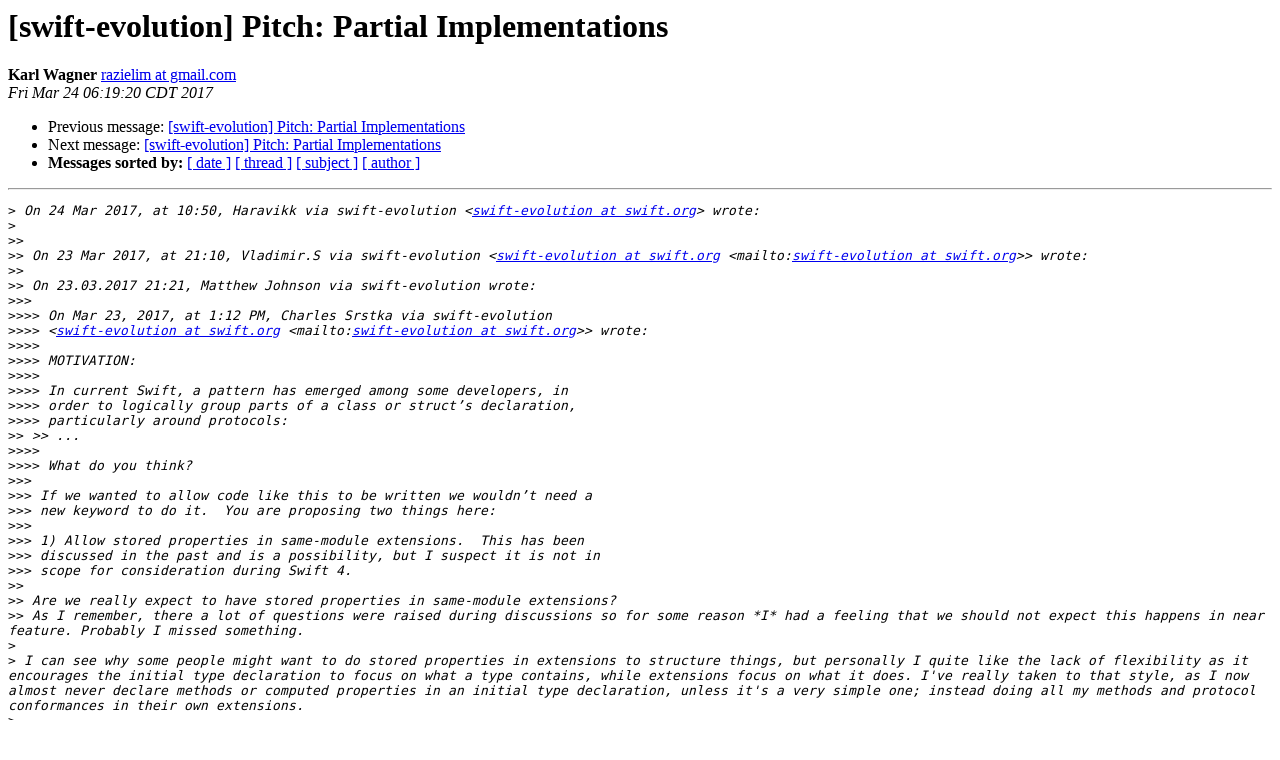

--- FILE ---
content_type: text/html; charset=UTF-8
request_url: https://lists.swift.org/pipermail/swift-evolution/Week-of-Mon-20170320/034431.html
body_size: 2884
content:
<!DOCTYPE HTML PUBLIC "-//W3C//DTD HTML 4.01 Transitional//EN">
<HTML>
 <HEAD>
   <TITLE> [swift-evolution] Pitch: Partial Implementations
   </TITLE>
   <LINK REL="Index" HREF="index.html" >
   <LINK REL="made" HREF="mailto:swift-evolution%40swift.org?Subject=Re:%20Re%3A%20%5Bswift-evolution%5D%20Pitch%3A%20Partial%20Implementations&In-Reply-To=%3C84E30FF4-509B-434F-A1F8-D2C4DDCFAEF2%40springsup.com%3E">
   <META NAME="robots" CONTENT="index,nofollow">
   <style type="text/css">
       pre {
           white-space: pre-wrap;       /* css-2.1, curent FF, Opera, Safari */
           }
   </style>
   <META http-equiv="Content-Type" content="text/html; charset=utf-8">
   <LINK REL="Previous"  HREF="034437.html">
   <LINK REL="Next"  HREF="034432.html">
 </HEAD>
 <BODY BGCOLOR="#ffffff">
   <H1>[swift-evolution] Pitch: Partial Implementations</H1>
    <B>Karl Wagner</B> 
    <A HREF="mailto:swift-evolution%40swift.org?Subject=Re:%20Re%3A%20%5Bswift-evolution%5D%20Pitch%3A%20Partial%20Implementations&In-Reply-To=%3C84E30FF4-509B-434F-A1F8-D2C4DDCFAEF2%40springsup.com%3E"
       TITLE="[swift-evolution] Pitch: Partial Implementations">razielim at gmail.com
       </A><BR>
    <I>Fri Mar 24 06:19:20 CDT 2017</I>
    <P><UL>
        <LI>Previous message: <A HREF="034437.html">[swift-evolution] Pitch: Partial Implementations
</A></li>
        <LI>Next message: <A HREF="034432.html">[swift-evolution] Pitch: Partial Implementations
</A></li>
         <LI> <B>Messages sorted by:</B> 
              <a href="date.html#34431">[ date ]</a>
              <a href="thread.html#34431">[ thread ]</a>
              <a href="subject.html#34431">[ subject ]</a>
              <a href="author.html#34431">[ author ]</a>
         </LI>
       </UL>
    <HR>  
<!--beginarticle-->
<PRE>
&gt;<i> On 24 Mar 2017, at 10:50, Haravikk via swift-evolution &lt;<A HREF="https://lists.swift.org/mailman/listinfo/swift-evolution">swift-evolution at swift.org</A>&gt; wrote:
</I>&gt;<i> 
</I>&gt;&gt;<i> 
</I>&gt;&gt;<i> On 23 Mar 2017, at 21:10, Vladimir.S via swift-evolution &lt;<A HREF="https://lists.swift.org/mailman/listinfo/swift-evolution">swift-evolution at swift.org</A> &lt;mailto:<A HREF="https://lists.swift.org/mailman/listinfo/swift-evolution">swift-evolution at swift.org</A>&gt;&gt; wrote:
</I>&gt;&gt;<i> 
</I>&gt;&gt;<i> On 23.03.2017 21:21, Matthew Johnson via swift-evolution wrote:
</I>&gt;&gt;&gt;<i> 
</I>&gt;&gt;&gt;&gt;<i> On Mar 23, 2017, at 1:12 PM, Charles Srstka via swift-evolution
</I>&gt;&gt;&gt;&gt;<i> &lt;<A HREF="https://lists.swift.org/mailman/listinfo/swift-evolution">swift-evolution at swift.org</A> &lt;mailto:<A HREF="https://lists.swift.org/mailman/listinfo/swift-evolution">swift-evolution at swift.org</A>&gt;&gt; wrote:
</I>&gt;&gt;&gt;&gt;<i> 
</I>&gt;&gt;&gt;&gt;<i> MOTIVATION:
</I>&gt;&gt;&gt;&gt;<i> 
</I>&gt;&gt;&gt;&gt;<i> In current Swift, a pattern has emerged among some developers, in
</I>&gt;&gt;&gt;&gt;<i> order to logically group parts of a class or struct’s declaration,
</I>&gt;&gt;&gt;&gt;<i> particularly around protocols:
</I>&gt;&gt;<i> &gt;&gt; ...
</I>&gt;&gt;&gt;&gt;<i> 
</I>&gt;&gt;&gt;&gt;<i> What do you think?
</I>&gt;&gt;&gt;<i> 
</I>&gt;&gt;&gt;<i> If we wanted to allow code like this to be written we wouldn’t need a
</I>&gt;&gt;&gt;<i> new keyword to do it.  You are proposing two things here:
</I>&gt;&gt;&gt;<i> 
</I>&gt;&gt;&gt;<i> 1) Allow stored properties in same-module extensions.  This has been
</I>&gt;&gt;&gt;<i> discussed in the past and is a possibility, but I suspect it is not in
</I>&gt;&gt;&gt;<i> scope for consideration during Swift 4.
</I>&gt;&gt;<i> 
</I>&gt;&gt;<i> Are we really expect to have stored properties in same-module extensions?
</I>&gt;&gt;<i> As I remember, there a lot of questions were raised during discussions so for some reason *I* had a feeling that we should not expect this happens in near feature. Probably I missed something.
</I>&gt;<i> 
</I>&gt;<i> I can see why some people might want to do stored properties in extensions to structure things, but personally I quite like the lack of flexibility as it encourages the initial type declaration to focus on what a type contains, while extensions focus on what it does. I've really taken to that style, as I now almost never declare methods or computed properties in an initial type declaration, unless it's a very simple one; instead doing all my methods and protocol conformances in their own extensions.
</I>&gt;<i> 
</I>&gt;<i> i.e- I quite like that by the time you've finished your type declaration you have finalised what its size will be, and nothing else can change that, spreading it out feels like it could make that more confusing. It also IMO helps to encourage you to keep a type's contents fairly simple, as you can see in one place if you've made it very complicated.
</I>&gt;<i> 
</I>&gt;<i> I suppose there's an argument for having the freedom to do it however you want, but I don't think spreading out across a module is a good idea; unless we're assuming that module in this context applies like in other proposals, where fileprivate is a &quot;module&quot; with only one file.
</I>&gt;<i> 
</I>&gt;<i> I dunno, I just think that as a pattern the current requirement to keep stored properties within a type declaration enforces some good practices. I found it a bit jarring at first too, but after adapting to the type + extensions style I find I actually really like doing things that way.
</I>&gt;<i> _______________________________________________
</I>&gt;<i> swift-evolution mailing list
</I>&gt;<i> <A HREF="https://lists.swift.org/mailman/listinfo/swift-evolution">swift-evolution at swift.org</A> &lt;mailto:<A HREF="https://lists.swift.org/mailman/listinfo/swift-evolution">swift-evolution at swift.org</A>&gt;
</I>&gt;<i> <A HREF="https://lists.swift.org/mailman/listinfo/swift-evolution">https://lists.swift.org/mailman/listinfo/swift-evolution</A> &lt;<A HREF="https://lists.swift.org/mailman/listinfo/swift-evolution">https://lists.swift.org/mailman/listinfo/swift-evolution</A>&gt;
</I>
If you have a complex class (especially in UI code), you sometimes don’t really care about the size of the class and would prefer data to be grouped in broader functional groups. For example, I might like my toolbar-related iVars to be in one extension, and my datasource-related iVars in another, maybe with a couple of protocol conformances with require the odd state variable.

Requiring all of the stored properties live in the initial declaration means that the code is ultimately less clear: instead of being locally-declared (and perhaps even privately-scoped), the variable is now thousands of lines away from the only place I want to access it directly and visible throughout my implementation for me to one day muck up its state.

Allowing stored extensions within the same file seems like a good compromise to me, especially if its “trivial” to implement ;) Perhaps we could require such types to have some special annotation or magic “ExtensionVariables” item, for the benefit of readability? Just trying to find what you’d feel would be acceptable.

- Karl
-------------- next part --------------
An HTML attachment was scrubbed...
URL: &lt;<A HREF="https://lists.swift.org/pipermail/swift-evolution/attachments/20170324/23667e7c/attachment.html">https://lists.swift.org/pipermail/swift-evolution/attachments/20170324/23667e7c/attachment.html</A>&gt;
</PRE>









































































































<!--endarticle-->
    <HR>
    <P><UL>
        <!--threads-->
	<LI>Previous message: <A HREF="034437.html">[swift-evolution] Pitch: Partial Implementations
</A></li>
	<LI>Next message: <A HREF="034432.html">[swift-evolution] Pitch: Partial Implementations
</A></li>
         <LI> <B>Messages sorted by:</B> 
              <a href="date.html#34431">[ date ]</a>
              <a href="thread.html#34431">[ thread ]</a>
              <a href="subject.html#34431">[ subject ]</a>
              <a href="author.html#34431">[ author ]</a>
         </LI>
       </UL>

<hr>
<a href="https://lists.swift.org/mailman/listinfo/swift-evolution">More information about the swift-evolution
mailing list</a><br>
</body></html>
